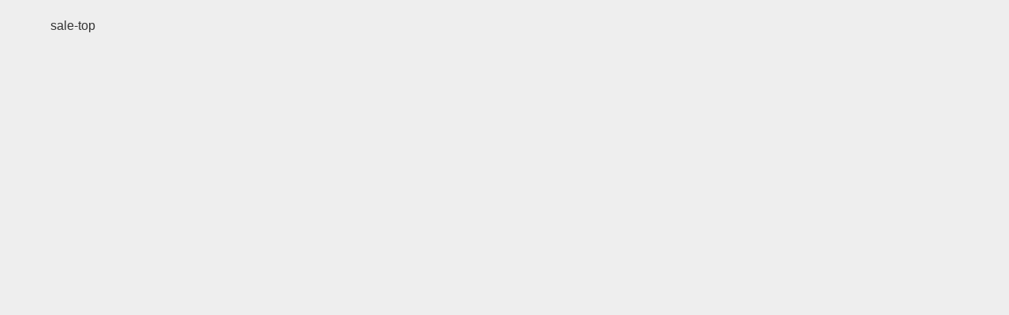

--- FILE ---
content_type: text/html; charset=UTF-8
request_url: http://gajetinfo.net/sale-top/
body_size: 6651
content:
<!DOCTYPE html>
<html lang="ja">
<head>
<meta charset="utf-8">
<meta http-equiv="X-UA-Compatible" content="IE=edge">
<meta name="viewport" content="width=device-width, initial-scale=1" />

<meta name="description" content="">
<meta name="thumbnail" content="http://gajetinfo.net/wp-content/themes/diver/images/noimage.gif" /><meta name="robots" content="follow, noindex">
<!-- Diver OGP -->
<meta property="og:locale" content="ja_JP" />
<meta property="og:title" content="sale-top" />
<meta property="og:description" content="" />
<meta property="og:type" content="article" />
<meta property="og:url" content="http://gajetinfo.net/sale-top/" />
<meta property="og:image" content="" />
<meta property="og:site_name" content="ガジェット比較ナビ" />
<meta name="twitter:card" content="summary_large_image" />
<meta name="twitter:title" content="sale-top" />
<meta name="twitter:url" content="http://gajetinfo.net/sale-top/" />
<meta name="twitter:description" content="" />
<meta name="twitter:image" content="" />
<!-- / Diver OGP -->
<link rel="canonical" href="http://gajetinfo.net/sale-top/">
<link rel="shortcut icon" href="">
<!--[if IE]>
		<link rel="shortcut icon" href="">
<![endif]-->
<link rel="apple-touch-icon" href="" />

		<!-- All in One SEO 4.2.2 -->
		<title>sale-top | ガジェット比較ナビ</title>
		<meta name="robots" content="max-image-preview:large" />
		<link rel="canonical" href="http://gajetinfo.net/sale-top/" />
		<meta property="og:locale" content="ja_JP" />
		<meta property="og:site_name" content="ガジェット比較ナビ | PC・スマホ・モバイル・アイテム・通信など気になるアイテムをレビュー" />
		<meta property="og:type" content="article" />
		<meta property="og:title" content="sale-top | ガジェット比較ナビ" />
		<meta property="og:url" content="http://gajetinfo.net/sale-top/" />
		<meta property="article:published_time" content="2020-09-12T06:13:10+00:00" />
		<meta property="article:modified_time" content="2020-09-12T06:13:10+00:00" />
		<meta name="twitter:card" content="summary" />
		<meta name="twitter:title" content="sale-top | ガジェット比較ナビ" />
		<script type="application/ld+json" class="aioseo-schema">
			{"@context":"https:\/\/schema.org","@graph":[{"@type":"WebSite","@id":"http:\/\/gajetinfo.net\/#website","url":"http:\/\/gajetinfo.net\/","name":"\u30ac\u30b8\u30a7\u30c3\u30c8\u6bd4\u8f03\u30ca\u30d3","description":"PC\u30fb\u30b9\u30de\u30db\u30fb\u30e2\u30d0\u30a4\u30eb\u30fb\u30a2\u30a4\u30c6\u30e0\u30fb\u901a\u4fe1\u306a\u3069\u6c17\u306b\u306a\u308b\u30a2\u30a4\u30c6\u30e0\u3092\u30ec\u30d3\u30e5\u30fc","inLanguage":"ja","publisher":{"@id":"http:\/\/gajetinfo.net\/#organization"}},{"@type":"Organization","@id":"http:\/\/gajetinfo.net\/#organization","name":"\u30ac\u30b8\u30a7\u30c3\u30c8\u6bd4\u8f03\u30ca\u30d3","url":"http:\/\/gajetinfo.net\/"},{"@type":"BreadcrumbList","@id":"http:\/\/gajetinfo.net\/sale-top\/#breadcrumblist","itemListElement":[{"@type":"ListItem","@id":"http:\/\/gajetinfo.net\/#listItem","position":1,"item":{"@type":"WebPage","@id":"http:\/\/gajetinfo.net\/","name":"\u30db\u30fc\u30e0","description":"PC\u30fb\u30b9\u30de\u30db\u30fb\u30e2\u30d0\u30a4\u30eb\u30fb\u30a2\u30a4\u30c6\u30e0\u30fb\u901a\u4fe1\u306a\u3069\u6c17\u306b\u306a\u308b\u30a2\u30a4\u30c6\u30e0\u3092\u30ec\u30d3\u30e5\u30fc","url":"http:\/\/gajetinfo.net\/"},"nextItem":"http:\/\/gajetinfo.net\/sale-top\/#listItem"},{"@type":"ListItem","@id":"http:\/\/gajetinfo.net\/sale-top\/#listItem","position":2,"item":{"@type":"WebPage","@id":"http:\/\/gajetinfo.net\/sale-top\/","name":"sale-top","url":"http:\/\/gajetinfo.net\/sale-top\/"},"previousItem":"http:\/\/gajetinfo.net\/#listItem"}]},{"@type":"Person","@id":"http:\/\/gajetinfo.net\/author\/sealiontaka\/#author","url":"http:\/\/gajetinfo.net\/author\/sealiontaka\/","name":"\u30bf\u30ed\u30cf\u30c1","image":{"@type":"ImageObject","@id":"http:\/\/gajetinfo.net\/sale-top\/#authorImage","url":"https:\/\/gajetinfo.net\/wp-content\/uploads\/2021\/01\/DnsuS2JUYAAKdD1-96x96.jpg","width":96,"height":96,"caption":"\u30bf\u30ed\u30cf\u30c1"}},{"@type":"ItemPage","@id":"http:\/\/gajetinfo.net\/sale-top\/#itempage","url":"http:\/\/gajetinfo.net\/sale-top\/","name":"sale-top | \u30ac\u30b8\u30a7\u30c3\u30c8\u6bd4\u8f03\u30ca\u30d3","inLanguage":"ja","isPartOf":{"@id":"http:\/\/gajetinfo.net\/#website"},"breadcrumb":{"@id":"http:\/\/gajetinfo.net\/sale-top\/#breadcrumblist"},"author":"http:\/\/gajetinfo.net\/author\/sealiontaka\/#author","creator":"http:\/\/gajetinfo.net\/author\/sealiontaka\/#author","datePublished":"2020-09-12T06:13:10+09:00","dateModified":"2020-09-12T06:13:10+09:00"}]}
		</script>
		<!-- All in One SEO -->

<link rel='dns-prefetch' href='//cdnjs.cloudflare.com' />
<link rel='dns-prefetch' href='//s.w.org' />
<link rel="alternate" type="application/rss+xml" title="ガジェット比較ナビ &raquo; フィード" href="http://gajetinfo.net/feed/" />
<link rel="alternate" type="application/rss+xml" title="ガジェット比較ナビ &raquo; コメントフィード" href="http://gajetinfo.net/comments/feed/" />
<link rel="alternate" type="application/rss+xml" title="ガジェット比較ナビ &raquo; sale-top のコメントのフィード" href="http://gajetinfo.net/feed/?attachment_id=226" />
<link rel='stylesheet'   href='http://gajetinfo.net/wp-includes/css/dist/block-library/style.min.css?ver=4.7.3'  media='all'>
<link rel='stylesheet'   href='http://gajetinfo.net/wp-content/themes/diver/style.min.css?ver=4.7.3'  media='all'>
<link rel='stylesheet'   href='http://gajetinfo.net/wp-content/themes/diver_child/style.css?ver=4.7.3'  media='all'>
<link rel='stylesheet'   href='http://gajetinfo.net/wp-content/themes/diver/lib/functions/editor/gutenberg/blocks.min.css?ver=4.7.3'  media='all'>
<link rel='stylesheet'   href='https://cdnjs.cloudflare.com/ajax/libs/Swiper/4.5.0/css/swiper.min.css'  media='all'>
<link rel='stylesheet'   href='http://gajetinfo.net/wp-content/plugins/tablepress/css/default.min.css?ver=4.7.3'  media='all'>
<script src='http://gajetinfo.net/wp-includes/js/jquery/jquery.min.js?ver=4.7.3' id='jquery-core-js'></script>
<script src='http://gajetinfo.net/wp-includes/js/jquery/jquery-migrate.min.js?ver=4.7.3' id='jquery-migrate-js'></script>
<link rel="https://api.w.org/" href="http://gajetinfo.net/wp-json/" /><link rel="alternate" type="application/json" href="http://gajetinfo.net/wp-json/wp/v2/media/226" /><link rel="EditURI" type="application/rsd+xml" title="RSD" href="http://gajetinfo.net/xmlrpc.php?rsd" />
<link rel="wlwmanifest" type="application/wlwmanifest+xml" href="http://gajetinfo.net/wp-includes/wlwmanifest.xml" /> 
<meta name="generator" content="WordPress 5.6.16" />
<link rel='shortlink' href='http://gajetinfo.net/?p=226' />
<link rel="alternate" type="application/json+oembed" href="http://gajetinfo.net/wp-json/oembed/1.0/embed?url=http%3A%2F%2Fgajetinfo.net%2Fsale-top%2F" />
<link rel="alternate" type="text/xml+oembed" href="http://gajetinfo.net/wp-json/oembed/1.0/embed?url=http%3A%2F%2Fgajetinfo.net%2Fsale-top%2F&#038;format=xml" />
<!-- Favicon Rotator -->
<!-- End Favicon Rotator -->
<script type="application/ld+json">{
              "@context" : "http://schema.org",
              "@type" : "Article",
              "mainEntityOfPage":{ 
                    "@type":"WebPage", 
                    "@id":"http://gajetinfo.net/sale-top/" 
                  }, 
              "headline" : "sale-top",
              "author" : {
                   "@type" : "Person",
                   "name" : "タロハチ"
                   },
              "datePublished" : "2020-09-12T15:13:10+0900",
              "dateModified" : "2020-09-12T15:13:10+0900",
              "image" : {
                   "@type" : "ImageObject",
                   "url" : "http://gajetinfo.net/wp-content/uploads/2020/09/sale-top.jpg",
                   "width" : "800",
                   "height" : "450"
                   },
              "articleSection" : "",
              "url" : "http://gajetinfo.net/sale-top/",
              "publisher" : {
                   "@type" : "Organization",
                   "name" : "ガジェット比較ナビ",
                "logo" : {
                     "@type" : "ImageObject",
                     "url" : "http://gajetinfo.net/wp-content/themes/diver/images/logo.png"}
                },
                "description" : ""}</script><style>body{background-image:url()}</style><style>#onlynav ul ul,#nav_fixed #nav ul ul,.header-logo #nav ul ul{visibility:hidden;opacity:0;transition:.2s ease-in-out;transform:translateY(10px)}#onlynav ul ul ul,#nav_fixed #nav ul ul ul,.header-logo #nav ul ul ul{transform:translateX(-20px) translateY(0)}#onlynav ul li:hover>ul,#nav_fixed #nav ul li:hover>ul,.header-logo #nav ul li:hover>ul{visibility:visible;opacity:1;transform:translateY(0)}#onlynav ul ul li:hover>ul,#nav_fixed #nav ul ul li:hover>ul,.header-logo #nav ul ul li:hover>ul{transform:translateX(0) translateY(0)}</style><style>body{background-color:#eee;color:#333}a{color:#333}a:hover{color:#04C}.header-wrap,#header ul.sub-menu,#header ul.children,#scrollnav,.description_sp,#nav_fixed.fixed{background:#6779a5;color:#fff}.header-wrap a,#nav_fixed.fixed a,div.logo_title{color:#fff}.header-wrap a:hover,#nav_fixed.fixed a:hover,div.logo_title:hover{color:#04c}.drawer-nav-btn span{background-color:#fff}.drawer-nav-btn:before,.drawer-nav-btn:after{border-color:#fff}.header_small_menu{background:#364979;color:#fff;border-bottom:none}.header_small_menu a{color:#fff}.header_small_menu a:hover{color:#04c}#onlynav,#onlynav ul li a,#nav_fixed #nav ul ul{background:#6779a5;color:#fff}#onlynav ul>li:hover>a{background:#c8d0e2;color:#6779a5}#bigfooter{background:#6779a5;color:#fff}#bigfooter a{color:#fff}#bigfooter a:hover{color:#04c}#footer{background:#364979;color:#fff}#footer a{color:#fff}#footer a:hover{color:#04c}#sidebar .widget{background:#fff}.post-box-contents,#main-wrap #pickup_posts_container img,.hentry,#single-main .post-sub,.single_thumbnail,.navigation,.in_loop,#breadcrumb,.pickup-cat-list,.maintop-widget,.mainbottom-widget,#share_plz,.sticky-post-box,.catpage_content_wrap,.cat-post-main{background:#fff}.post-box{border-color:#5d8ac1}</style><style>@media screen and (min-width:1201px){#main-wrap,.header-wrap .header-logo,.header_small_content,.bigfooter_wrap,.footer_content,.container_top_widget,.container_bottom_widget{width:90%}}@media screen and (max-width:1200px){#main-wrap,.header-wrap .header-logo,.header_small_content,.bigfooter_wrap,.footer_content,.container_top_widget,.container_bottom_widget{width:96%}}@media screen and (max-width:768px){#main-wrap,.header-wrap .header-logo,.header_small_content,.bigfooter_wrap,.footer_content,.container_top_widget,.container_bottom_widget{width:100%}}@media screen and (min-width:960px){#sidebar{width:310px}}</style><style>@media screen and (min-width:1201px){#main-wrap{width:90%}}@media screen and (max-width:1200px){#main-wrap{width:96%}}</style><style type="text/css">.recentcomments a{display:inline !important;padding:0 !important;margin:0 !important;}</style><style id="sccss"></style>
<script src="https://www.youtube.com/iframe_api"></script>

</head>
<body itemscope="itemscope" itemtype="http://schema.org/WebPage" class="attachment attachment-template-default single single-attachment postid-226 attachmentid-226 attachment-jpeg wp-embed-responsive">

<div id="container">
<!-- header -->

<div id="main-wrap">
			<div id="content" role="main">

			
										<a href="http://gajetinfo.net/wp-content/uploads/2020/09/sale-top.jpg" title="sale-top" rel="attachment">sale-top</a>
						</div>


					</div>
				</div>

	</div>
</div>
				</div>
		<!-- /container -->
		
		<style>@media screen and (max-width:599px){.grid_post-box{width:50%!important}}</style><style>.appeal_box,#share_plz,.hentry,#single-main .post-sub,#breadcrumb,#sidebar .widget,.navigation,.wrap-post-title,.pickup-cat-wrap,.maintop-widget,.mainbottom-widget,.post-box-contents,#main-wrap .pickup_post_list,.sticky-post-box,.p-entry__tw-follow,.p-entry__push,.catpage_content_wrap,#cta{-webkit-box-shadow:0 0 5px #ddd;-moz-box-shadow:0 0 5px #ddd;box-shadow:0 0 5px #ddd;-webkit-box-shadow:0 0 0 5px rgba(150,150,150,.2);-moz-box-shadow:0 0 5px rgba(150,150,150,.2);box-shadow:0 0 5px rgba(150,150,150,.2)}</style><style>.newlabel{display:inline-block;position:absolute;margin:0;text-align:center;font-size:13px;color:#fff;font-size:13px;background:#f66;top:0}.newlabel span{color:#fff;background:#f66}.pickup-cat-img .newlabel::before{content:"";top:0;left:0;border-bottom:40px solid transparent;border-left:40px solid #f66;position:absolute}.pickup-cat-img .newlabel span{font-size:11px;display:block;top:6px;transform:rotate(-45deg);left:0;position:absolute;z-index:101;background:0 0}@media screen and (max-width:768px){.newlabel span{font-size:.6em}}</style><style>.post-box-contents .newlable{top:0}.post-box-contents .newlabel::before{content:"";top:0;left:0;border-bottom:4em solid transparent;border-left:4em solid #f66;position:absolute}.post-box-contents .newlabel span{white-space:nowrap;display:block;top:8px;transform:rotate(-45deg);left:2px;position:absolute;z-index:101;background:0 0}@media screen and (max-width:768px){.post-box-contents .newlabel::before{border-bottom:3em solid transparent;border-left:3em solid #f66}.post-box-contents .newlabel span{top:7px;left:1px}}</style><style>@media screen and (min-width:560px){.grid_post-box:hover .grid_post_thumbnail img,.post-box:hover .post_thumbnail img{-webkit-transform:scale(1.2);transform:scale(1.2)}}</style><style>#page-top a{background:rgba(0,0,0,.6);color:#fff}</style><style>.wpp-list li:nth-child(1):after,.diver_popular_posts li.widget_post_list:nth-child(1):after{background:rgb(255,230,88)}.wpp-list li:nth-child(2):after,.diver_popular_posts li.widget_post_list:nth-child(2):after{background:#ccc}.wpp-list li:nth-child(3):after,.diver_popular_posts li.widget_post_list:nth-child(3):after{background:rgba(255,121,37,.8)}.wpp-list li:after{content:counter(wpp-ranking,decimal);counter-increment:wpp-ranking}.diver_popular_posts li.widget_post_list:after{content:counter(dpp-ranking,decimal);counter-increment:dpp-ranking}.wpp-list li:after,.diver_popular_posts li.widget_post_list:after{line-height:1;position:absolute;padding:3px 6px;left:4px;top:4px;background:#313131;color:#fff;font-size:1em;border-radius:50%;font-weight:bold;z-index:}</style><style>h2{color:#fff}h3{color:#fff;border:0}h4{color:#666}h5{color:#666}</style><style>.content h2{background:#1e73be;border-radius:3px}</style><style>.content h3{background:#d33;border-radius:5px}</style><style>.content h4{padding-left:30px;border-bottom:2px solid #666;border-radius:0}.content h4::after{position:absolute;top:.8em;left:.4em;z-index:2;content:'';width:10px;height:10px;background-color:#666;-webkit-transform:rotate(45deg);transform:rotate(45deg)}</style><style>.wrap-post-title,.wrap-post-title a{color:#333}</style><style>.wrap-post-title,.widget .wrap-post-title{background:#fff}</style><style>.widgettitle{color:#fff}</style><style>.widgettitle{background:#004363}</style><style>.content{font-size:17px;line-height:1.8}.content p{padding:0 0 1em}.content ul,.content ol,.content table,.content dl{margin-bottom:1em}.single_thumbnail img{max-height:500px}@media screen and (max-width:768px){.content{font-size:16px}}</style><style>.diver_firstview_simple.stripe.length{background-image:linear-gradient(-90deg,transparent 25%,#fff 25%,#fff 50%,transparent 50%,transparent 75%,#fff 75%,#fff);background-size:80px 50px}.diver_firstview_simple.stripe.slant{background-image:linear-gradient(-45deg,transparent 25%,#fff 25%,#fff 50%,transparent 50%,transparent 75%,#fff 75%,#fff);background-size:50px 50px}.diver_firstview_simple.stripe.vertical{background-image:linear-gradient(0deg,transparent 25%,#fff 25%,#fff 50%,transparent 50%,transparent 75%,#fff 75%,#fff);background-size:50px 80px}.diver_firstview_simple.dot{background-image:radial-gradient(#fff 20%,transparent 0),radial-gradient(#fff 20%,transparent 0);background-position:0 0,10px 10px;background-size:20px 20px}.diver_firstview_simple.tile.length,.diver_firstview_simple.tile.vertical{background-image:linear-gradient(45deg,#fff 25%,transparent 25%,transparent 75%,#fff 75%,#fff),linear-gradient(45deg,#fff 25%,transparent 25%,transparent 75%,#fff 75%,#fff);background-position:5px 5px,40px 40px;background-size:70px 70px}.diver_firstview_simple.tile.slant{background-image:linear-gradient(45deg,#fff 25%,transparent 25%,transparent 75%,#fff 75%,#fff),linear-gradient(-45deg,#fff 25%,transparent 25%,transparent 75%,#fff 75%,#fff);background-size:50px 50px;background-position:25px}.diver_firstview_simple.grad.length{background:linear-gradient(#fff,#759ab2)}.diver_firstview_simple.grad.vertical{background:linear-gradient(-90deg,#fff,#759ab2)}.diver_firstview_simple.grad.slant{background:linear-gradient(-45deg,#fff,#759ab2)}.single_thumbnail:before{content:'';background:inherit;-webkit-filter:grayscale(100%) blur(5px) brightness(.9);-moz-filter:grayscale(100%) blur(5px) brightness(.9);-o-filter:grayscale(100%) blur(5px) brightness(.9);-ms-filter:grayscale(100%) blur(5px) brightness(.9);filter:grayscale(100%) blur(5px) brightness(.9);position:absolute;top:-5px;left:-5px;right:-5px;bottom:-5px;z-index:-1}/****************************************

          カエレバ・ヨメレバ

		*****************************************/.cstmreba{width:98%;height:auto;margin:36px 0}.booklink-box,.kaerebalink-box,.tomarebalink-box{width:100%;background-color:#fff;overflow:hidden;box-sizing:border-box;padding:12px 8px;margin:1em 0;-webkit-box-shadow:0 0 5px rgba(0,0,0,.1);-moz-box-shadow:0 0 5px rgba(0,0,0,.1);box-shadow:0 0 5px rgba(0,0,0,.1)}.booklink-image,.kaerebalink-image,.tomarebalink-image{width:150px;float:left;margin:0 14px 0 0;text-align:center}.booklink-image a,.kaerebalink-image a,.tomarebalink-image a{width:100%;display:block}.booklink-image a img,.kaerebalink-image a img,.tomarebalink-image a img{margin:0;padding:0;text-align:center}.booklink-info,.kaerebalink-info,.tomarebalink-info{overflow:hidden;line-height:170%;color:#333}.booklink-info a,.kaerebalink-info a,.tomarebalink-info a{text-decoration:none}.booklink-name>a,.kaerebalink-name>a,.tomarebalink-name>a{border-bottom:1px dotted;color:#04c;font-size:16px}.booklink-name>a:hover,.kaerebalink-name>a:hover,.tomarebalink-name>a:hover{color:#722031}.booklink-powered-date,.kaerebalink-powered-date,.tomarebalink-powered-date{font-size:10px;line-height:150%}.booklink-powered-date a,.kaerebalink-powered-date a,.tomarebalink-powered-date a{border-bottom:1px dotted;color:#04c}.booklink-detail,.kaerebalink-detail,.tomarebalink-address{font-size:12px}.kaerebalink-link1 img,.booklink-link2 img,.tomarebalink-link1 img{display:none}.booklink-link2>div,.kaerebalink-link1>div,.tomarebalink-link1>div{float:left;width:32.33333%;margin:.5% 0;margin-right:1%}/***** ボタンデザインここから ******/.booklink-link2 a,.kaerebalink-link1 a,.tomarebalink-link1 a{width:100%;display:inline-block;text-align:center;font-size:.9em;line-height:2em;padding:3% 1%;margin:1px 0;border-radius:2px;color:#fff!important;box-shadow:0 2px 0 #ccc;background:#ccc;position:relative;transition:0s;font-weight:bold}.booklink-link2 a:hover,.kaerebalink-link1 a:hover,.tomarebalink-link1 a:hover{top:2px;box-shadow:none}.tomarebalink-link1 .shoplinkrakuten a{background:#76ae25}.tomarebalink-link1 .shoplinkjalan a{background:#ff7a15}.tomarebalink-link1 .shoplinkjtb a{background:#c81528}.tomarebalink-link1 .shoplinkknt a{background:#0b499d}.tomarebalink-link1 .shoplinkikyu a{background:#bf9500}.tomarebalink-link1 .shoplinkrurubu a{background:#006}.tomarebalink-link1 .shoplinkyahoo a{background:#f03}.kaerebalink-link1 .shoplinkyahoo a{background:#f03}.kaerebalink-link1 .shoplinkbellemaison a{background:#84be24}.kaerebalink-link1 .shoplinkcecile a{background:#8d124b}.kaerebalink-link1 .shoplinkkakakucom a{background:#314995}.booklink-link2 .shoplinkkindle a{background:#007dcd}.booklink-link2 .shoplinkrakukobo a{background:#d50000}.booklink-link2 .shoplinkbk1 a{background:#0085cd}.booklink-link2 .shoplinkehon a{background:#2a2c6d}.booklink-link2 .shoplinkkino a{background:#003e92}.booklink-link2 .shoplinktoshokan a{background:#333}.kaerebalink-link1 .shoplinkamazon a,.booklink-link2 .shoplinkamazon a{background:#FF9901}.kaerebalink-link1 .shoplinkrakuten a,.booklink-link2 .shoplinkrakuten a{background:#c20004}.kaerebalink-link1 .shoplinkseven a,.booklink-link2 .shoplinkseven a{background:#225496}/***** ボタンデザインここまで ******/.booklink-footer{clear:both}/***  解像度480px以下のスタイル ***/@media screen and (max-width:480px){.booklink-image,.kaerebalink-image,.tomarebalink-image{width:100%;float:none!important}.booklink-link2>div,.kaerebalink-link1>div,.tomarebalink-link1>div{width:49%;margin:.5%}.booklink-info,.kaerebalink-info,.tomarebalink-info{text-align:center;padding-bottom:1px}}/**** kaereba ****/</style><style>.nav_in_btn li.nav_in_btn_list_1 a{background:#fff;color:#335}.nav_in_btn li.nav_in_btn_list_2 a{background:#fff;color:#335}.nav_in_btn li.nav_in_btn_list_3 a{background:#fff;color:#335}.nav_in_btn li.nav_in_btn_list_4 a{background:#fff;color:#335}.nav_in_btn ul li{border-left:solid 1px #d4d4d4}.nav_in_btn ul li:last-child{border-right:solid 1px #d4d4d4}.nav_in_btn ul li i{font-size:30px}.d_sp .nav_in_btn ul li{width:100%}</style><link rel='stylesheet'   href='https://maxcdn.bootstrapcdn.com/font-awesome/4.7.0/css/font-awesome.min.css'  media='all'>
<link rel='stylesheet'   href='https://cdnjs.cloudflare.com/ajax/libs/lity/2.3.1/lity.min.css'  media='all'>
<link rel='stylesheet'   href='http://gajetinfo.net/wp-content/themes/diver/lib/assets/prism/prism.css?ver=4.7.3'  media='all'>
<script defer src='http://gajetinfo.net/wp-content/themes/diver/lib/assets/sticky/jquery.fit-sidebar.min.js?ver=4.7.3' id='sticky-js'></script>
<script defer src='http://gajetinfo.net/wp-content/themes/diver/lib/assets/diver.min.js?ver=4.7.3' id='diver-main-js-js'></script>
<script src='//cdnjs.cloudflare.com/ajax/libs/lazysizes/4.1.5/plugins/unveilhooks/ls.unveilhooks.min.js?ver=5.6.16' id='unveilhooks-js'></script>
<script src='//cdnjs.cloudflare.com/ajax/libs/lazysizes/4.1.5/lazysizes.min.js?ver=5.6.16' id='lazysize-js'></script>
<script src='https://cdnjs.cloudflare.com/ajax/libs/Swiper/4.5.0/js/swiper.min.js?ver=5.6.16' id='swiperjs-js'></script>
<script defer src='https://cdnjs.cloudflare.com/ajax/libs/gsap/2.1.2/TweenMax.min.js?ver=5.6.16' id='tweenmax-js'></script>
<script defer src='https://cdnjs.cloudflare.com/ajax/libs/lity/2.3.1/lity.min.js?ver=5.6.16' id='lity-js'></script>
<script defer src='http://gajetinfo.net/wp-content/themes/diver/lib/assets/prism/prism.js?ver=4.7.3' id='prism-js'></script>
<script src='http://gajetinfo.net/wp-includes/js/wp-embed.min.js?ver=4.7.3' id='wp-embed-js'></script>
		<script>!function(d,i){if(!d.getElementById(i)){var j=d.createElement("script");j.id=i;j.src="https://widgets.getpocket.com/v1/j/btn.js?v=1";var w=d.getElementById(i);d.body.appendChild(j);}}(document,"pocket-btn-js");</script>
		
		<div class="drawer-overlay"></div>
		<div class="drawer-nav"></div>

				<div id="header_search" class="lity-hide">
					</div>
			</body>
</html>